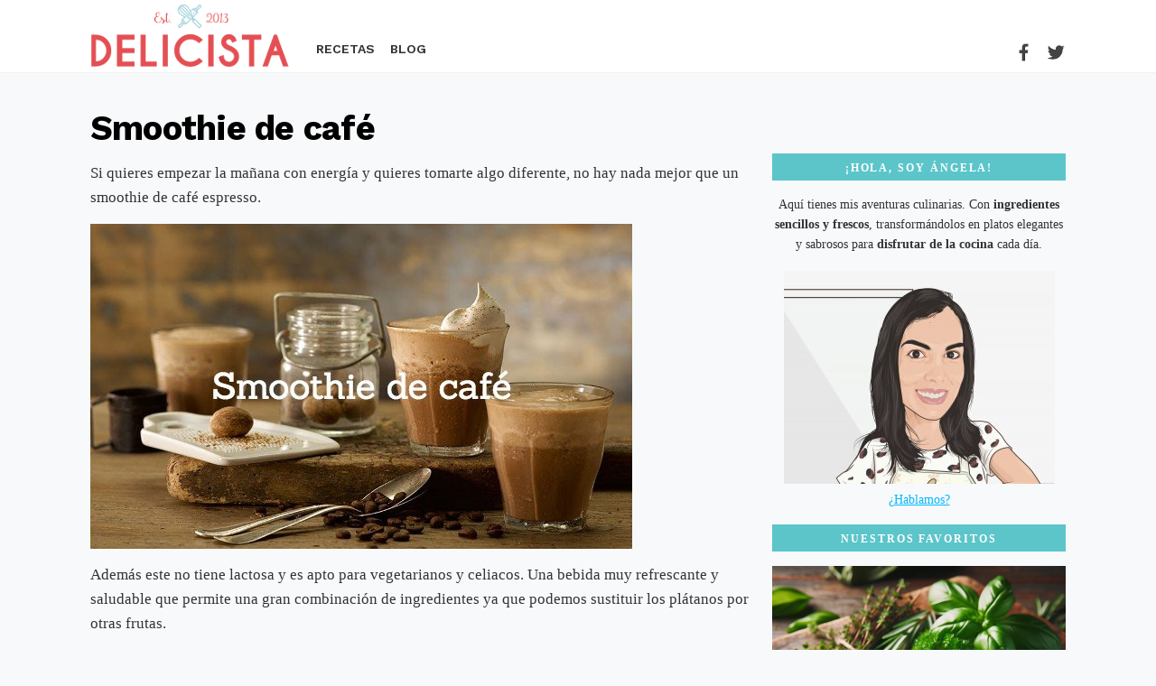

--- FILE ---
content_type: text/html
request_url: https://delicista.es/recetas/smoothie-de-cafe/
body_size: 1969
content:
<!doctype html>
<html lang="es-ES">
  <head>
    <meta charset="utf-8">
    <meta name="viewport" content="width=device-width, initial-scale=1">
    <title>Smoothie de café</title>
    <meta name="description" content=""/>
    <meta name="referrer" content="always">
    <link rel="canonical" href="https://delicista.es/recetas/smoothie-de-cafe/">
    <link href="https://fonts.googleapis.com/css?family=Work+Sans:400,600,700|https://fonts.googleapis.com/css?family=Lato:400,700" rel="stylesheet">
    <link rel="stylesheet" href="https://delicista.es/css/css.css?v=1.3"/>

    
  </head>
</head> 
<body>
  <header id="header">
    

        <nav>
            <div class="mobile-menu" id="header-mobile-menu-btn"><div id="navBurger" class="nav-burger"><div id="burgerIcon" class="burger"></div></div></div>
            <ul class="menu">
                <li><a href="https://delicista.es" class="logo"></a></li>
                <li><a href="https://delicista.es/recetas/">Recetas</a></li>
                <li><a href="https://delicista.es/blog/">Blog</a></li>
            </ul>
            <ul class="social">
                <li><a href="https://www.facebook.com/Delicista-543139149043862/" target="_blank" rel="nofollow" class="fa"></a></li>
                <li><a href="https://twitter.com/delicista" target="_blank" rel="nofollow" class="tw"></a></li>
            </ul>
        </nav>
        <div class="header-mobile-menu hidden"><ul><li><a href="https://delicista.es/recetas/">Recetas</a></li><li><a href="https://delicista.es/blog/">Blog</a></li></ul></div>

        
  </header>

  
  <div class="wrapper content">
    
            <section class="column_main">
                <article class="single">
                    <h1>Smoothie de café</h1><p>Si quieres empezar la mañana con energía y quieres tomarte algo diferente, no hay nada mejor que un smoothie de café espresso.</p>
<img src="https://delicista.es/img/smoothie-de-cafe-3623-2404.jpg" alt="1">

<p>Además este no tiene lactosa y es apto para vegetarianos y celiacos. Una bebida muy refrescante y saludable que permite una gran combinación de ingredientes ya que podemos sustituir los plátanos por otras frutas.</p>

<p>Un smoothie de plátano cremoso y nutritivo, con un plus de vitalidad.</p>
<!--ingredientes-inicio-->
<h3>Ingredientes</h3>

<ul>
<li>60 ml de café espresso frío</li>
<li>2 plátanos maduros</li>
<li>120 ml de leche de coco</li>
<li>Un puñado de cubitos de hielo</li>
<li>2 cucharadas de coco en láminas</li>
</ul>
<!--ingredientes-fin-->
<h3>Elaboración</h3>

<ol>
<li>Colocamos los plátanos, la leche de coco y las láminas en una batidora de vaso.</li>
<li>Agregamos el café espresso y los cubitos de hielo. Mezclamos todo hasta que quede suave y cremoso y servimos de inmediato en un vaso con pajitas.</li>
<li>Podemos decorarlo con coco rallado por encima.</li>
</ol>

<p>Y listo! Más fácil imposible.</p>

<p>Por cierto, si eres de los que disfrutan de un buen café, seguramente te interesará ver la sección especial que hemos creado dedicada a las cafeteras de cápsulas. En ese apartado he incluido una ficha de cada sistema de cafeteras (Nespresso, Tassimo, Senseo y Dolce Gusto) donde analizo lo mejor y lo no tan bueno de cada uno, además de que podrás ver una ficha de cada modelo de cafetera. ¡Espero que os guste!</p>
                </article>
            </section>
            <sidebar>
                <div>
                    <p class="column_heading margin-top-50">¡Hola, soy Ángela!</p>
                    <div class="quien-manda">
                      <p>Aquí tienes mis aventuras culinarias. Con <strong>ingredientes sencillos y frescos</strong>, transformándolos en platos elegantes y sabrosos para <strong>disfrutar de la cocina</strong> cada día. </p> 
                      <img src="https://delicista.es/img/angela.jpg" alt="">
                      <p style="text-align:center>"><a href="https://delicista.es/acerca-de/" rel="nofollow" style="color:#00BAFF;">¿Hablamos?</a></p>
                    </div>
                  </div>
                <div>
                    <p class="column_heading">Nuestros favoritos</p>
                    <ul class="lista-nuestros-favoritos">
                          
                    <li>
                        <a href="https://delicista.es/blog/las-hierbas-aromaticas-que-no-pueden-faltar-en-tu-cocina/">
                          <img src="https://delicista.es/img/las-hierbas-aromaticas-que-no-pueden-faltar-en-tu-cocina-4238-2404.jpg" alt="Las hierbas aromáticas que no pueden faltar en tu cocina">
                        </a>
                        <div>
                            <a href="https://delicista.es/blog/las-hierbas-aromaticas-que-no-pueden-faltar-en-tu-cocina/">
                          Las hierbas aromáticas que no pueden faltar en tu cocina
                            </a>
                        </div>
                      </li>
                    <li>
                        <a href="https://delicista.es/blog/hay-que-lavar-el-pollo-antes-de-cocinarlo/">
                          <img src="https://delicista.es/img/hay-que-lavar-el-pollo-antes-de-cocinarlo-1659-2404.jpg" alt="¿Hay que lavar el pollo antes de cocinarlo? ">
                        </a>
                        <div>
                            <a href="https://delicista.es/blog/hay-que-lavar-el-pollo-antes-de-cocinarlo/">
                          ¿Hay que lavar el pollo antes de cocinarlo? 
                            </a>
                        </div>
                      </li>
                    <li>
                        <a href="https://delicista.es/blog/esjoy/">
                          <img src="https://delicista.es/img/esjoy-8106-2404.jpg" alt="Esjoy">
                        </a>
                        <div>
                            <a href="https://delicista.es/blog/esjoy/">
                          Esjoy
                            </a>
                        </div>
                      </li>
                    <li>
                        <a href="https://delicista.es/blog/platos-tipicos-del-pirineo-que-debes-intentar-probar/">
                          <img src="https://delicista.es/img/platos-tipicos-del-pirineo-que-debes-intentar-probar-5041-2404.jpg" alt="Platos típicos del Pirineo que debes intentar probar">
                        </a>
                        <div>
                            <a href="https://delicista.es/blog/platos-tipicos-del-pirineo-que-debes-intentar-probar/">
                          Platos típicos del Pirineo que debes intentar probar
                            </a>
                        </div>
                      </li>
                    </ul>
                </div>
            </sidebar>
  </div>
  <footer>
    <div>
      <p><a href="https://delicista.es/acerca-de/">Acerca de y contacto</a>  <a href="https://delicista.es/textos-legales/">Condiciones e información legal</a></p>
    </div>
    
  </footer>
    <script src="https://ajax.googleapis.com/ajax/libs/jquery/2.1.1/jquery.min.js"></script>
    <script>
      $(window).scroll(function() {     
          var scroll = $(window).scrollTop();
          if (scroll > 0) {$("#header").addClass("active");}
          else {$("#header").removeClass("active");}
      });
      $(document).ready(function() {
          $("#header-mobile-menu-btn").click(function(event){event.preventDefault();$(".header-mobile-menu").toggle(200);});
      });
    </script>
<script defer data-domain="delicista.es" src="https://plausible.io/js/script.js"></script>

  </body>
</html>

--- FILE ---
content_type: text/css
request_url: https://delicista.es/css/css.css?v=1.3
body_size: 4100
content:
html,body,div,applet,object,iframe,h1,h2,h3,h4,h5,h6,p,blockquote,pre,a,abbr,acronym,address,big,cite,code,del,dfn,em,img,ins,kbd,q,s,samp,small,strike,strong,sub,sup,tt,var,b,u,i,center,dl,dt,dd,ol,ul,li,fieldset,form,label,legend,table,caption,tbody,tfoot,thead,tr,th,td,article,aside,canvas,details,figcaption,figure,footer,header,hgroup,menu,nav,section,summary,time,mark,audio,video{margin:0;padding:0;border:0;outline:0;}
body{color:#333;font-family:'Lato', Georgia, Times, Serif;font-size:18px;line-height:1.6;margin:0;padding:0;background-color:#f8f9fa;}
body > #header{position:fixed;}
h1, h2, h3 {font-family: 'Work Sans', sans-serif;margin-bottom:0.8rem;}
h2, h3 {margin-top:1.8rem;}
p {margin-bottom:1rem}
.wrapper {display:flex;flex-flow: row wrap;justify-content:space-between;margin:0 auto;max-width:1080px;padding: 0;padding-top:120px;}
#header {background:#fff;min-height:64px;overflow: auto;position: fixed;transition: all 0.5s linear;z-index: 9000;width:100%;border-bottom:1px solid #f2f2f2;}
#header.active {box-shadow:0 0 10px rgba(0,0,0,0.4);   }
#header nav {display: flex;justify-content: space-between;margin:0 auto;max-width:1080px;}
#header nav ul.menu{display: flex;font-family: 'Work Sans', sans-serif;font-size:14px;justify-content: space-between;list-style-type: none;max-width: 99%;}
#header nav ul.menu a {display:block;line-height:15px;}
#header nav ul.menu li:hover> a {color: #5bc5ca;}
#header nav ul.menu a.logo {height:72px;padding:4px 0;width:220px;background: url('../img/logo-large.png') no-repeat center center;margin-right:30px;transition: all 0.2s ease-in-out;}
#header.active nav ul.menu a.logo {height:35px;padding:12px 0;width:193px;background: url('../img/logo-medium.png') no-repeat center center;}
#header nav ul.menu li:not(:first-child) a {border-bottom:3px solid transparent;color:#333;font-weight:600;margin-right:1.2em;margin-top:47px;text-decoration: none;text-transform:uppercase;transition: all 0.2s ease-in-out;}
#header.active nav ul.menu li:not(:first-child) a  {margin-top:20px;}
#header nav ul.menu li:not(:first-child) a:hover{color:#333;border-bottom-color:#5bc5ca}
#header ul.social {list-style:none;display:flex;justify-content:flex-end;margin-top:48px;width:7%;}
#header.active ul.social{margin-top:23px;}
#header ul.social a {background-image:url('../img/icons.png');background-repeat:no;transition:background-image 0.8s ease-in-out;display:block;height:20px;margin-left:15px;position:relative;width:20px;}
#header ul.social a.fa {background-position:-52px 0;}
#header ul.social a.fa::after {content:"";background-image:url('../img/icons.png');background-position:-78px 0;opacity:0;transition: opacity 0.3s;position: absolute;top:0;right: 0;bottom: 0;left: 0;}
#header ul.social a.fa:hover::after {opacity: 1;transition: opacity 0.5s;}
#header ul.social a.tw::after {content:"";background-image:url('../img/icons.png');background-position:-28px 0;opacity:0;transition: opacity 0.3s;position: absolute;top:0;right: 0;bottom: 0;left: 0;}
#header ul.social a.tw:hover::after {opacity: 1;transition: opacity 0.5s;}
.column_main {font-size:16px;margin-bottom:16px;max-width:730px;}
.column_main article.single {font-size:17px;margin-bottom: 16px;}
.column_main article.single ul:not(.breadcrumbs), .column_main article.single ol:not(.breadcrumbs) {margin:0 25px 12px 45px;}
sidebar {max-width:325px;min-height:1200px;}
.column_heading {background:#5bc5ca;color:#fff;display:block;font-size:12px;font-weight:bold;line-height: 12px;text-transform: uppercase;letter-spacing: .16em;margin: 0 0 16px;padding:10px 13px 8px;text-align:center;max-width:100%;}
.column_main a {color:#00BAFF;}
.column_main a.label {color:#fff;}
.label {background-color:#5bc5ca;border:2px solid #5bc5ca;color:#fff;font-family:'Work Sans', sans-serif;font-size:12px;font-weight:600;letter-spacing: .15em;padding: .3em .8em .1em .9em;text-decoration:none;text-transform:uppercase;}
article h1 {color: #000;font-size:38px;letter-spacing: -.02em;line-height: 1.2;margin: .em 0 .5em;}
.lista-nuestros-favoritos li> a {display:block;height:160px;overflow:hidden;}
.lista-nuestros-favoritos img {display:block;max-width:100%;margin:0 auto;transition: opacity 0.3s;-webkit-transition: opacity 0.3s;}
.lista-nuestros-favoritos li:hover img {opacity: 0.8;}
.lista-nuestros-favoritos div {background-color:#fff;border-bottom: .25em solid #eee;color:#222;left:0;margin:0 16px -16px;position:relative;right:0;text-align: center;top:-16px;z-index:2;}
.lista-nuestros-favoritos div> a  {color:#333;font-size:15px;line-height:1.4em;text-decoration:none;}
.lista-nuestros-favoritos, .lista-mas-visto, .lista-tener, .lista-relacionado {list-style: none}
.lista-mas-visto li, .lista-tener li, .lista-relacionado li {margin-bottom:22px;max-width: 100%;}
.lista-relacionado li {margin-bottom:22px;margin-left:5%;max-width: 95%;}
.lista-mas-visto a, .lista-tener a, .lista-relacionado a {color:#333;display:flex;flex-flow:row wrap;font-size:15px;justify-content:space-between;line-height: 1.4em;text-decoration:none;}
.lista-mas-visto a:hover, .lista-tener a:hover {color:#000;}
.lista-mas-visto .crop {height: 75px;overflow: hidden;width: 75px;}
.lista-tener .crop {height: 50px;overflow:hidden;width: 50px;}
.lista-mas-visto p {margin-left:10px; width:230px;}
.lista-tener p {padding-top:14px;width:262px;}
.lista-mas-visto img, .lista-tener img {max-height:75px;transition: opacity 0.3s;-webkit-transition: opacity 0.3s;}
.lista-mas-visto li:hover img, .lista-tener li:hover img {opacity: 0.8;}
.quien-manda {font-size:14px;margin-top:15px;text-align:center;}
.quien-manda img{margin-top:2px;}
.pagination {clear: left;font-size:14px;font-weight: 500;padding: 25px 0;text-align:center;}
.pagination li {display: inline-block;padding:2px 8px;margin: 0.2em;}
.pagination a {color:#333;text-decoration:none;}
.pagination .pagination_current {background-color:#333;color:#fff;display:inline-block;margin:0;}
.pagination .pagination_current a {color:#fff;}
footer {background-color: #000;color:#fff;font-size:14px;font-family: 'Work Sans', sans-serif;padding:20px 0;}
footer div {max-width:1080px;margin:0 auto;text-align:center;}
footer a{color:#fff;font-size: 14px;font-weight:bold;text-decoration:none;text-transform:uppercase;}
.article_detail {padding-bottom:30px;}
.article_main {max-width:100%;}
.column_main img {display:block;max-width:100%;margin-bottom:15px;}
.left, .article_detail img.left {display:block;float:left;margin-left:0;margin-right:15px;}
.right{float:right;margin-left:15px;}
.center {display:block;margin-left:auto;margin-right:auto;padding:10px 0;}
.margin-top-40 {margin-top:40px;}
.margin-top-50 {margin-top:50px;}
.recetas-indice, .recetas-listado, .blog, .contenidos-extra-listado {display:flex;flex-flow: row wrap;justify-content:space-between;list-style: none;}
.recetas-indice li{margin-bottom:25px;max-width:220px;text-align:center;}
.recetas-indice img{margin-bottom:5px;transition: opacity 0.3s;-webkit-transition: opacity 0.3s;}
.recetas-indice li:hover img {opacity: 0.8;}
.recetas-indice h2 {margin:0;}
.recetas-indice a {color:#5bc5ca;font-size:12px;text-decoration:none;text-transform:uppercase}
.recetas-indice-extra {padding:2em;border:3px solid #5bc5ca;background:#fbfbfb;font-size:0.9em}
.recetas-indice-extra a{color: #5bc5ca;text-decoration:none;}
.recetas-listado li{margin-bottom:12px;max-width:178px;text-align:center;}
.recetas-listado div {height: 90px;overflow: hidden;width:100%;}
.recetas-listado img{margin-bottom:5px;transition: opacity 0.3s;-webkit-transition: opacity 0.3s;}
.recetas-listado li:hover img {opacity: 0.8;}
.recetas-listado a {color:#333;font-size:12px;text-decoration:none;text-transform:uppercase}
.contenidos-extra-listado li{margin-bottom:20px;max-width:195px;text-align:center;box-shadow:0 0 10px rgba(0,0,0,0.4);}
.contenidos-extra-listado div {max-height: 120px;overflow: hidden;width:100%;}
.contenidos-extra-listado img{margin-bottom:5px;transition: opacity 0.3s;-webkit-transition: opacity 0.3s;}
.contenidos-extra-listado li:hover img {opacity: 0.8;}
.contenidos-extra-listado a {color:#333;font-size:12px;text-decoration:none;text-transform:uppercase}
.contenidos-extra-listado p{margin:4px 0;}
.blog article {margin-bottom:48px;max-width:340px;text-align:center;}
.blog article .crop {height: 200px;overflow:hidden;width: 340px;}
.blog article img{transition: opacity 0.3s;-webkit-transition: opacity 0.3s;}
.blog article img:hover{opacity: 0.8;}
.blog article .blog-title {color:#333;display:block;font-family: 'Work Sans', sans-serif;font-size:20px;font-weight:600;line-height:22px;margin: 5px 0 12px 0;text-decoration:none;text-transform:uppercase;transition: all .2s ease-in-out;}
.blog article .blog-title:hover {color:#5bc5ca;}
.blog article .more {background:#e44f53;color:#fff;display:inline-block;font-family: 'Work Sans', sans-serif;font-size:14px;padding:2px 22px;text-decoration:none;text-transform: uppercase;transition: all .2s ease-in-out;}
.blog article .more:hover {background:#5bc5ca;}
.blog article .category{color: #aeaeae;font-size:10px;font-family: 'Work Sans', sans-serif;font-weight: bold;letter-spacing: .05em;margin-top:12px;text-transform: uppercase;}
.blog-menu {list-style: none}
.blog-menu li{margin-bottom:3px;}
.blog-menu li a{background:#e44f53;color:#fff;display:block;font-family: 'Work Sans', sans-serif;font-size:14px;padding:2px 0 2px 20px;text-decoration:none;text-transform:uppercase;transition: all .2s ease-in-out;}
.blog-menu li a:hover {background:#5bc5ca;padding-left:22px;}
.sub-apartado {margin-bottom:30px;}
.sub-apartado h2 {color:#5bc5ca;font-size:17px;text-transform: uppercase}
.sub-apartado .recetas-listado li{margin-bottom:12px;max-width:170px;text-align:center;}
.sub-apartado .recetas-listado div {height: 90px;overflow: hidden;width: 100%;}
.mobile-menu {display:none;}
.hidden {display:none;}
.header-mobile-menu ul {display:block;list-style:none;width:100%;}
.header-mobile-menu li {background:#fff;border-bottom:1px solid #ddd;margin:0;padding: 8px 15px;text-align:left;}
.header-mobile-menu li a{color: #333;font-family: 'Work Sans', sans-serif;font-size:16px;font-weight: 600;text-decoration:none;}
.header-mobile-menu li a:hover{color:#5bc5ca;}
.breadcrumbs{font-family: 'Work Sans', sans-serif;font-size:12px;font-weight:600;list-style: none;margin:0 0 10px 0;padding-bottom:5px;text-transform: uppercase;}
.breadcrumbs li{display:inline-block;}
.breadcrumbs a, .breadcrumbs a:hover{color: #e44f53;text-decoration:none;}
.breadcrumbs li:before{content:'\0000a0 >\0000a0';}
.breadcrumbs li:first-child:before {content:'';}
blockquote { quotes: '"' '"';line-height:22px;color:#1D9196;font-weight: 400;margin: 20px;width:35%;font-style:italic;}
blockquote:before {color:#ccc;content:open-quote;font-size:3em;line-height:.1em;margin-right:.25em;vertical-align:-.4em;}
blockquote p {display:inline;}
blockquote span {color:#5bc5ca;display:block;text-align:right;margin:5px 5px 0 0;text-decoration: none;font-size:0.8em;}
blockquote a.externo {text-decoration:none;color:#666;}
blockquote:after {color:#ccc;content: close-quote;float:right;font-size:3em;line-height:0.6em;margin-right:-.25em; }
.review .column_main {width:58%;}
.review .review-product {width:21%;overflow:auto;}
.review .review-product > div{position:fixed;font-family:'Work Sans', sans-serif;font-size:15px;font-weight:600;width:220px;}
.review-product-img {border:1px solid #e4e4e4;float:left;margin:0 5px 20px 0;}
.review-product-title {float:left;font-size:14px;font-weight:bold;margin-top:15px;max-width:60%;}
.review-product ul {list-style: none;display:block;clear:both;float:none;}
.review-product ul span {display:inline-block;background:#5bc5ca;border:2px solid #5bc5ca;color:#fff;margin-right:10px;text-align:center;width:20px;}
.review-product ul a{color:#444;text-decoration:none;}
.review-product ul li{margin-bottom:10px;}

.review-product ol {list-style: none;display:block;clear:both;float:none;}
.review-product ol span {display:block;background:#5bc5ca;border:2px solid #5bc5ca;color:#fff;margin-right:10px;text-align:center;width:20px;}
.review-product ol a{color:#444;text-decoration:none;}
.review-product ol li{display:flex;flex-flow: row wrap;justify-content:flex-start;margin-bottom:10px;border-left:2px solid #e4e4e4;padding-left:8px;}
.review-product ol p {margin:0;font-size:14px;font-weight:300;}
.review-product ol li div p:first-child {font-weight:600;}
.review .review-product .btn {
  background: #f0c14b;
  background: linear-gradient(to bottom, #f7dfa5, #f0c14b) repeat scroll 0 0 rgba(0,0,0,0);
  border: 1px solid;
  border-radius: 3px;
  box-shadow: 0 1px 0 rgba(255,255,255,0.4) inset;
  color: #111 !important;
  display: inline-block;
  cursor: pointer;
  font-size: 14px;
  font-weight: 400;
  line-height: 19px;
  padding: 7px 12px 6px 30px;
  position:relative;
  text-align: center;
  text-decoration:none;
}
.review .review-product .btn:hover{background:#eeb933;background:linear-gradient(to bottom, #f5d78e, #eeb933) repeat scroll 0 0 rgba(0,0,0,0);color:#111 !important}
.review .review-product .btn:before {
    background-image: url('../img/icon-amazon-black.svg');
    position: absolute;
    content: '';
    top: 0;
    right: 0;
    bottom: 0;
    left: 0;
    background-repeat: no-repeat;
    background-size: 14px 14px;
    background-position: 9px center;
}
.review sidebar {width:20%;}
.adcontainer{
display:block;
max-width: 100%;
margin: 24px auto;
margin-bottom:10px;
text-align: center;
}
.advertical{display:none;}
.adrectangle{display:block;}

.product_affiliate_block{
  color: #333;
  display:block;
  line-height: 1.5;
}
.product_affiliate_block a{
  text-decoration:none;
}
.product_affiliate_block_inside {
  padding-top: 35px;
  display: block;
    max-width: 100%;
    padding: 20px;
    background: #fff;
    border: 1px solid #ececec;
    font-size: 15px;
    line-height: 1.6;
    white-space: normal;
    position: relative;
    margin: 0 0 30px;
}
.product_affiliate_block_etiqueta {
  background: #27ae60;
    border-bottom-left-radius: 2px;
    color: #fff;
    font-weight: 400;
    font-size: 12px;
    line-height: 20px;
    text-transform: uppercase;
    top: -1px;
    right: -1px;
    position: absolute;
    padding: 0 15px;
}

.product_affiliate_block_thumb {
  float: left;
  margin-bottom: 30px;
  width: 250px;
}
.product_affiliate_block_thumb img {
  display: block;
    height: auto;
    margin: 0 auto 15px;
    max-height: 200px;
    max-width: 100%;
    width: auto;
    border: none;
    box-shadow: none;
}
.product_affiliate_block_content {
    margin-left: 250px;
    padding-left: 40px;
}
.product_affiliate_block_title{
    display: block;
    margin: 0 0 15px 0;
    font-size: 18px;
    font-weight: bold;
    text-decoration:none;
}
.product_affiliate_block_footer {
  text-align: right;
    margin-left: 160px;
    padding-left: 20px;
}
.product_affiliate_block_footer_pricing {
  display: block;
  margin-bottom: 5px;
}
.product_affiliate_block_footer_pricing span {display: inline-block;
    line-height: 34px;
    vertical-align: middle;
  margin-left: 15px}
.product_affiliate_block_footer_pricing_recomendado{font-size:14px;text-decoration:line-through;color:#666}
.product_affiliate_block_footer_pricing span.product_affiliate_block_footer_pricing_ahorro{border-radius: 2px;background: rgba(39,174,96,0.8);
    padding: 4px 6px;
    color: #fff;
    font-size: 12px;
    line-height: 12px;
    margin-top: 11px;
    margin-bottom: 11px;}
.product_affiliate_block_footer_pricing_precio{font-size: 20px;
    font-weight: bold}
a.product_affiliate_block_button {
  color: #333;
  position: relative;
    background-color: #FFDF88;
    border-color: #FFDF88 !important;
    padding: 7px 12px 6px 34px;
    font-size: 14px;
    font-weight: 400;
    line-height: 19px;
    text-align: center;
    text-decoration: none !important;
}
.product_affiliate_block_button:before {
    position: absolute;
    content: '';
    top: 0;
    right: 0;
    bottom: 0;
    left: 0;
    background-repeat: no-repeat;
    background-size: 14px 14px;
    background-position: 9px center;
}
a.product_affiliate_block_button:before {
    background-image: url(../img/icon-cart-black.svg);
 } 
.product_affiliate_block_inside:after {
    clear: both;
}
.product_affiliate_block_inside:before, .product_affiliate_block_inside:after {
    content: " ";
    display: table;
    line-height: 5px;
}


@media (max-width:400px) {
  .advertical{display:block;}
  .adrectangle{display:none;}
}
.responsive_adsense {width:336px;height:280px;margin:0 auto;}
@media (max-width: 1040px) {
  .column_main {width:70%;}
  sidebar {width:28%;}
  sidebar img {max-width:100%;}
  .lista-tener p {max-width:74%;}
  .blog article {margin-bottom:48px;max-width:48%;text-align:center;}
  .blog article .crop {height: 200px;overflow:hidden;width: 100%;}
  .review .review-product > div{width:180px;}
  .review-product-img {display:block;float:none;margin:0 auto;clear:both;}
  .review-product-title {display:block;float:none;margin-top:8px;margin-bottom:10px;max-width:100%;text-align:center;}
  .review .review-product .btn {margin:0 auto;display:block;}
}
@media (max-width: 800px) {
  .wrapper {padding:120px 2% 0 2%;}
  #header ul.social{display:none;}
  .column_main {width:100%;}
  sidebar {display:flex;flex-flow: row wrap;justify-content:space-between;max-width:100%;min-height:auto;width:100%;}
  sidebar > div {width:48%;}
  .review .column_main {width:100%;order:1;}
  .review .review-product {width:100%;overflow: auto;order:2;text-align:center;}
  .review .review-product ol {text-align:left;}
  .review .review-product > div{position:relative;width:100%;}
  .review .review-product .btn {margin:0 auto;display:inline-block;}
  .review sidebar{order:3;width:100%;}
  .review sidebar div{width:100%;}
  .recetas-indice li{margin-bottom:25px;max-width:48%;text-align:center;}
  .product_affiliate_block_thumb, .product_affiliate_block_content {float: none;width: 100%;}
  .product_affiliate_block_content {margin:0px;padding:0px;}
  .product_affiliate_block_footer {margin-left:0px;}
  

}
@media screen and (max-width: 700px) {
  #header{padding:0 2%;width:96%;}
  #header ul.menu li:not(:first-child), #header ul.social, .breadcrumbs{display:none;}
  #header nav ul.menu a.logo {margin-right:0px;}
  .blog article {margin-bottom:48px;max-width:100%;text-align:center;}
  .mobile-menu {display:block;float:right;margin-right:10px;}
  .nav-burger{cursor:pointer;position:relative;top:28px;z-index:10;width:25px;display:block;margin:0 auto;transition: all 0.2s ease-in-out;}
  #navBurger{cursor:pointer;min-height:25px;}
  #header.active .nav-burger{top:10px;}
  .nav-burger .burger{cursor:pointer;position:absolute;top:1em;width:100%;left:0;}
  .nav-burger .burger,.nav-burger .burger::after,.nav-burger .burger::before{background:#000; border-radius:2px;height:4px;position:absolute;width:24px;z-index:100;-webkit-transition:all .3s;-o-transition:all .3s;transition:all .3s}
  .nav-burger .burger::after,.nav-burger .burger::before{content:"";display:block}
  .nav-burger .burger::before{margin-top:-8px}
  .nav-burger .burger::after{margin-top:8px}
  .nav-burger .burger.clicked,.nav-burger .burger.clicked::after,.nav-burger .burger.clicked::before{background:#fff;}
  .burger.clicked{-webkit-transform:rotate(45deg) translate3d(0,0,0);transform:rotate(45deg) translate3d(0,0,0);}
  .burger.clicked::before{margin-top:0;-webkit-transform:rotate(-90deg) translate3d(0,0,0);transform:rotate(-90deg) translate3d(0,0,0)}
  .burger.clicked::after{margin-top:0;-webkit-transform:rotate(0) translate3d(0,0,0);transform:rotate(0) translate3d(0,0,0)}
  .nav-burger.active,.blog-body .nav-burger{position:fixed;}
  .
}
@media (max-width: 480px){
.adcontainer{width:320px;margin:20px auto;}
}


